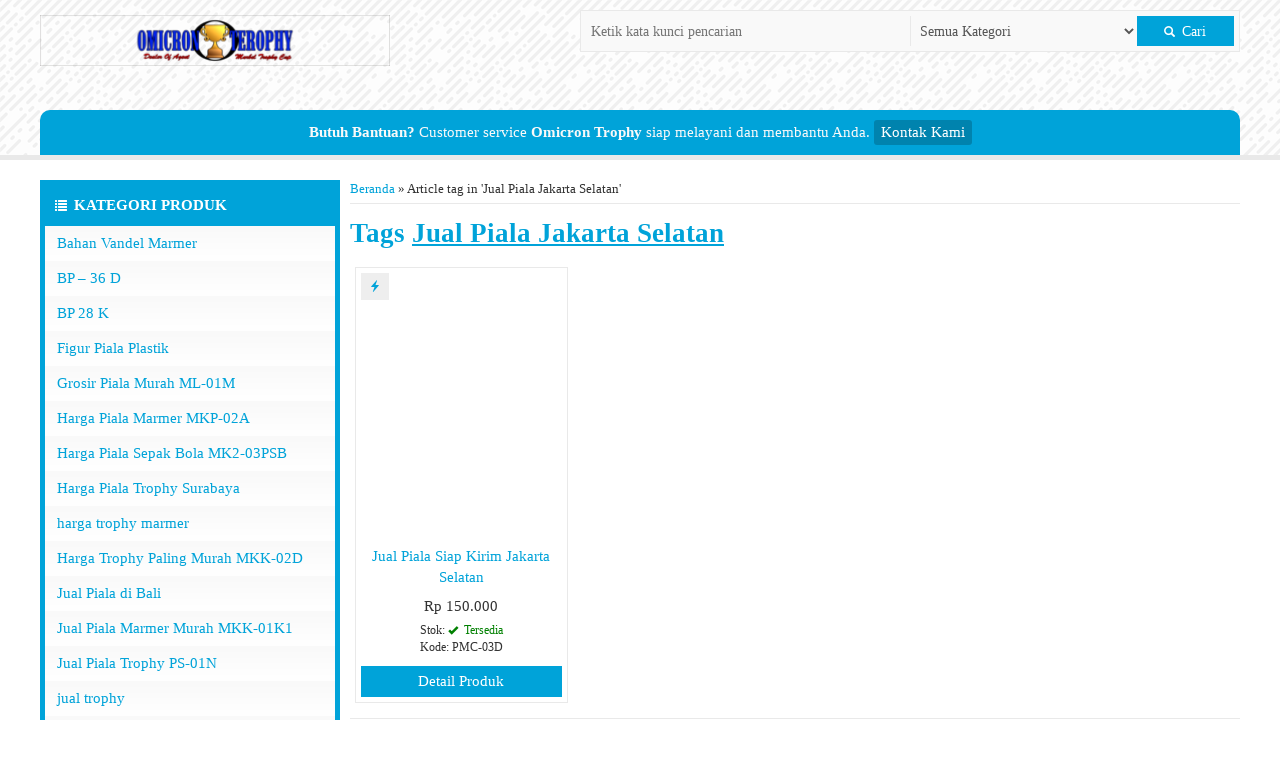

--- FILE ---
content_type: text/html; charset=UTF-8
request_url: https://omicrontrophy.com/tag/jual-piala-jakarta-selatan/
body_size: 11548
content:
<!-- Archive - Oketheme.com -->
<!doctype html>
<html lang="en">
<head>
	<meta charset="UTF-8">
	<title>Jual Piala Jakarta Selatan Archives - Omicron Trophy</title>
	<script data-cfasync="false" id="ao_optimized_gfonts_config">WebFontConfig={google:{families:["Quicksand:300,400,500,600,700"] },classes:false, events:false, timeout:1500};</script><link href="//www.google-analytics.com" rel="dns-prefetch">
	<style>
#wpadminbar #wp-admin-bar-wccp_free_top_button .ab-icon:before {
	content: "\f160";
	color: #02CA02;
	top: 3px;
}
#wpadminbar #wp-admin-bar-wccp_free_top_button .ab-icon {
	transform: rotate(45deg);
}
</style>
<meta name='robots' content='index, follow, max-image-preview:large, max-snippet:-1, max-video-preview:-1' />
	<style>img:is([sizes="auto" i], [sizes^="auto," i]) { contain-intrinsic-size: 3000px 1500px }</style>
	
	<!-- This site is optimized with the Yoast SEO plugin v22.3 - https://yoast.com/wordpress/plugins/seo/ -->
	<link rel="canonical" href="https://omicrontrophy.com/tag/jual-piala-jakarta-selatan/" />
	<meta property="og:locale" content="id_ID" />
	<meta property="og:type" content="article" />
	<meta property="og:title" content="Jual Piala Jakarta Selatan Archives - Omicron Trophy" />
	<meta property="og:url" content="https://omicrontrophy.com/tag/jual-piala-jakarta-selatan/" />
	<meta property="og:site_name" content="Omicron Trophy" />
	<meta name="twitter:card" content="summary_large_image" />
	<script type="application/ld+json" class="yoast-schema-graph">{"@context":"https://schema.org","@graph":[{"@type":"CollectionPage","@id":"https://omicrontrophy.com/tag/jual-piala-jakarta-selatan/","url":"https://omicrontrophy.com/tag/jual-piala-jakarta-selatan/","name":"Jual Piala Jakarta Selatan Archives - Omicron Trophy","isPartOf":{"@id":"https://omicrontrophy.com/#website"},"primaryImageOfPage":{"@id":"https://omicrontrophy.com/tag/jual-piala-jakarta-selatan/#primaryimage"},"image":{"@id":"https://omicrontrophy.com/tag/jual-piala-jakarta-selatan/#primaryimage"},"thumbnailUrl":"https://omicrontrophy.com/wp-content/uploads/2015/08/Agen-Jual-Piala-Trophy-Marmer-Murah-piala3.jpg","breadcrumb":{"@id":"https://omicrontrophy.com/tag/jual-piala-jakarta-selatan/#breadcrumb"},"inLanguage":"id"},{"@type":"ImageObject","inLanguage":"id","@id":"https://omicrontrophy.com/tag/jual-piala-jakarta-selatan/#primaryimage","url":"https://omicrontrophy.com/wp-content/uploads/2015/08/Agen-Jual-Piala-Trophy-Marmer-Murah-piala3.jpg","contentUrl":"https://omicrontrophy.com/wp-content/uploads/2015/08/Agen-Jual-Piala-Trophy-Marmer-Murah-piala3.jpg","width":1166,"height":1555,"caption":"Jual Piala Jakarta Selatan"},{"@type":"BreadcrumbList","@id":"https://omicrontrophy.com/tag/jual-piala-jakarta-selatan/#breadcrumb","itemListElement":[{"@type":"ListItem","position":1,"name":"Home","item":"https://omicrontrophy.com/"},{"@type":"ListItem","position":2,"name":"Jual Piala Jakarta Selatan"}]},{"@type":"WebSite","@id":"https://omicrontrophy.com/#website","url":"https://omicrontrophy.com/","name":"Omicron Trophy","description":"Agen Jual Piala Trophy Marmer Murah","potentialAction":[{"@type":"SearchAction","target":{"@type":"EntryPoint","urlTemplate":"https://omicrontrophy.com/?s={search_term_string}"},"query-input":"required name=search_term_string"}],"inLanguage":"id"}]}</script>
	<!-- / Yoast SEO plugin. -->


<link rel='dns-prefetch' href='//static.addtoany.com' />
<link href='https://fonts.gstatic.com' crossorigin='anonymous' rel='preconnect' />
<link href='https://ajax.googleapis.com' rel='preconnect' />
<link href='https://fonts.googleapis.com' rel='preconnect' />
<link rel="alternate" type="application/rss+xml" title="Omicron Trophy &raquo; Jual Piala Jakarta Selatan Umpan Tag" href="https://omicrontrophy.com/tag/jual-piala-jakarta-selatan/feed/" />
<style id='classic-theme-styles-inline-css' type='text/css'>
/*! This file is auto-generated */
.wp-block-button__link{color:#fff;background-color:#32373c;border-radius:9999px;box-shadow:none;text-decoration:none;padding:calc(.667em + 2px) calc(1.333em + 2px);font-size:1.125em}.wp-block-file__button{background:#32373c;color:#fff;text-decoration:none}
</style>
<link rel='stylesheet' id='toc-screen-css' href='https://omicrontrophy.com/wp-content/plugins/table-of-contents-plus/screen.min.css' media='all' />
<link rel='stylesheet' id='mixcss-css' href='https://omicrontrophy.com/wp-content/themes/okestore-2.0p72/libs/mix.css' media='screen' />
<link rel='stylesheet' id='oketheme-css' href='https://omicrontrophy.com/wp-content/themes/okestore-2.0p72/style.css' media='all' />
<link rel='stylesheet' id='addtoany-css' media='all' data-type="css" href-src="https://omicrontrophy.com/wp-content/plugins/add-to-any/addtoany.min.css" />

<style id='rocket-lazyload-inline-css' type='text/css'>
.rll-youtube-player{position:relative;padding-bottom:56.23%;height:0;overflow:hidden;max-width:100%;}.rll-youtube-player iframe{position:absolute;top:0;left:0;width:100%;height:100%;z-index:100;background:0 0}.rll-youtube-player img{bottom:0;display:block;left:0;margin:auto;max-width:100%;width:100%;position:absolute;right:0;top:0;border:none;height:auto;cursor:pointer;-webkit-transition:.4s all;-moz-transition:.4s all;transition:.4s all}.rll-youtube-player img:hover{-webkit-filter:brightness(75%)}.rll-youtube-player .play{height:72px;width:72px;left:50%;top:50%;margin-left:-36px;margin-top:-36px;position:absolute;background:url(https://omicrontrophy.com/wp-content/plugins/rocket-lazy-load/assets/img/youtube.png) no-repeat;cursor:pointer}
</style>




<link rel="https://api.w.org/" href="https://omicrontrophy.com/wp-json/" /><link rel="alternate" title="JSON" type="application/json" href="https://omicrontrophy.com/wp-json/wp/v2/tags/103" /><link rel="EditURI" type="application/rsd+xml" title="RSD" href="https://omicrontrophy.com/xmlrpc.php?rsd" />
<meta name="generator" content="WordPress 6.8.3" />


<style>
.unselectable
{
-moz-user-select:none;
-webkit-user-select:none;
cursor: default;
}
html
{
-webkit-touch-callout: none;
-webkit-user-select: none;
-khtml-user-select: none;
-moz-user-select: none;
-ms-user-select: none;
user-select: none;
-webkit-tap-highlight-color: rgba(0,0,0,0);
}
</style>

<meta name="generator" content="Elementor 3.17.3; features: e_dom_optimization, e_optimized_assets_loading, e_optimized_css_loading, additional_custom_breakpoints; settings: css_print_method-external, google_font-enabled, font_display-auto">
		<style type="text/css" id="wp-custom-css">
			.naviku {

    display: none;
}		</style>
		<style type="text/css" title="dynamic-css" class="options-output">#headerwrap{background-color:#FFF;background-image:url('https://omicrontrophy.com/wp-content/uploads/2023/01/bg_pattern-min.png');}body{font-family:Quicksand;color:#333;font-size:15px;}</style><noscript><style id="rocket-lazyload-nojs-css">.rll-youtube-player, [data-lazy-src]{display:none !important;}</style></noscript>	<!-- FAVICON -->
			<link href="https://omicrontrophy.com/wp-content/uploads/2022/06/Logo-Omicron-Trophy.png" rel="icon" />
		
	<!-- RESPONSIVE -->
			<link rel="stylesheet"  href="https://omicrontrophy.com/wp-content/themes/okestore-2.0p72/responsive.css" media="all" />
		<meta name="viewport" content="width=device-width, user-scalable=no" />
		
	<!-- OPEN GRAPH -->
		
	<style type="text/css">
		
				
					@media screen and (max-width:860px) {
				#naviwrap {
					margin-top:50px;
				}
			}
							
		a, h1, h2, h3, h4, .headtitle, .whyicon, nav.vertical a
		{color: #00A3D9;}
		.button-primary, .form-submit input, button, #naviwrap, .naviku li li a, #kontakticker, .pagination a:hover, .pagination > .current, .pcs, .sidecat h4, nav.vertical li:hover > a, .topfooter, #footerback, #sideup, .happy
		{background: #00A3D9;}
		.topfooter {background-image: url(https://omicrontrophy.com/wp-content/themes/okestore-2.0p72/images/garis.png);}
		.pagination a:hover, .pagination > .current, .sidecart, .sidecat, .jumdiv
		{border-color: #00A3D9;}
		
		.button-primary:hover, .form-submit input:hover, button:hover, .naviku a:hover, .sidecat h4:hover 
		{background: #FF8000;}
		a:hover {color: #FF8000;}
		
		                    .Putih {background:#FFFFFF;}
.Merah {background:#FF0000;}
.Biru {background:#0066FF;}
.Hijau {background:#009933;}
.Kuning {background:#FFFF00;}
.Orange {background:#FF6600;}
.Hitam {background:#000000;}
.Silver {background:#E6E6E6;}
.Biru-Muda {background:#00CCFF;}
.Ungu {background:#9933FF;}
.Pink {background:#FF3399;}
.Coklat {background:#8A2E00;}
						
						
/* Diatas merupakan format custom warna versi lama (sebelum versi 2.0),
jangan dihapus bagi Anda yang sebelumnya memiliki
banyak postingan produk yang pilihan warnanya menggunakan
cara lama/versi lama. Cara terbaru menambahkan warna
berada pada tab Custom Warna (untuk versi 2.0 keatas).*/

img{
    object-fit: contain;
    }                		
	</style>
	
	<!-- HEADER CODE -->
		
	<!-- G WEBMASTER -->
    
	<!-- G TAGS -->
    
	<!-- FB PIXEL -->
    
    
    
<script data-cfasync="false" id="ao_optimized_gfonts_webfontloader" data-type="lazy" data-src="[data-uri]"></script></head>
<body data-rsssl=1>

<div id="wrapperwide">	
	
	<!-- Menu Navigasi -->
	<div id="naviwrap">
		<div class="topmenu">
			<div class="toggleMenu"><i class="glyphicon glyphicon-th-large"></i> MENU NAVIGASI</div>
			<div style="clear: both"></div>
			<div class="menu-menu-utama-container"><ul id="menu-menu-utama" class="naviku"><li id="menu-item-4472" class="menu-item menu-item-type-custom menu-item-object-custom menu-item-home menu-item-4472"><a href="https://omicrontrophy.com/">Beranda</a></li>
<li id="menu-item-4817" class="menu-item menu-item-type-custom menu-item-object-custom menu-item-4817"><a href="#">TEST NAVBAR</a></li>
<li id="menu-item-4564" class="menu-item menu-item-type-custom menu-item-object-custom menu-item-has-children menu-item-4564"><a href="#">Informasi</a>
<ul class="sub-menu">
	<li id="menu-item-4476" class="menu-item menu-item-type-post_type menu-item-object-page menu-item-4476"><a href="https://omicrontrophy.com/tentang-kami-omicron-trophy-agen-jual-piala-trophy-marmer-murah/">Tentang Kami</a></li>
	<li id="menu-item-4473" class="menu-item menu-item-type-post_type menu-item-object-page menu-item-4473"><a href="https://omicrontrophy.com/cara-pemesanan/">Cara Pemesanan</a></li>
	<li id="menu-item-4474" class="menu-item menu-item-type-post_type menu-item-object-page menu-item-4474"><a href="https://omicrontrophy.com/galeri-piala-trophy-marmer-murah/">Gallery Produk</a></li>
</ul>
</li>
<li id="menu-item-4565" class="menu-item menu-item-type-custom menu-item-object-custom menu-item-has-children menu-item-4565"><a href="#">Produk 1</a>
<ul class="sub-menu">
	<li id="menu-item-4566" class="menu-item menu-item-type-taxonomy menu-item-object-category menu-item-4566"><a href="https://omicrontrophy.com/category/bahan-vandel-marmer/">Bahan Vandel Marmer</a></li>
	<li id="menu-item-4567" class="menu-item menu-item-type-taxonomy menu-item-object-category menu-item-4567"><a href="https://omicrontrophy.com/category/blog/">Blog</a></li>
	<li id="menu-item-4568" class="menu-item menu-item-type-taxonomy menu-item-object-category menu-item-4568"><a href="https://omicrontrophy.com/category/bp-36-d/">BP &#8211; 36 D</a></li>
	<li id="menu-item-4569" class="menu-item menu-item-type-taxonomy menu-item-object-category menu-item-4569"><a href="https://omicrontrophy.com/category/bp-28-k/">BP 28 K</a></li>
	<li id="menu-item-4570" class="menu-item menu-item-type-taxonomy menu-item-object-category menu-item-4570"><a href="https://omicrontrophy.com/category/figur-piala-plastik/">Figur Piala Plastik</a></li>
	<li id="menu-item-4571" class="menu-item menu-item-type-taxonomy menu-item-object-category menu-item-4571"><a href="https://omicrontrophy.com/category/grosir-piala-murah-ml-01m/">Grosir Piala Murah ML-01M</a></li>
	<li id="menu-item-4572" class="menu-item menu-item-type-taxonomy menu-item-object-category menu-item-4572"><a href="https://omicrontrophy.com/category/harga-piala-marmer-mkp-02a/">Harga Piala Marmer MKP-02A</a></li>
	<li id="menu-item-4573" class="menu-item menu-item-type-taxonomy menu-item-object-category menu-item-4573"><a href="https://omicrontrophy.com/category/harga-piala-sepak-bola-mk2-03psb/">Harga Piala Sepak Bola MK2-03PSB</a></li>
	<li id="menu-item-4574" class="menu-item menu-item-type-taxonomy menu-item-object-category menu-item-4574"><a href="https://omicrontrophy.com/category/harga-piala-trophy-surabaya/">Harga Piala Trophy Surabaya</a></li>
	<li id="menu-item-4575" class="menu-item menu-item-type-taxonomy menu-item-object-category menu-item-4575"><a href="https://omicrontrophy.com/category/harga-trophy-marmer/">harga trophy marmer</a></li>
</ul>
</li>
<li id="menu-item-4576" class="menu-item menu-item-type-custom menu-item-object-custom menu-item-has-children menu-item-4576"><a href="#">Produk 2</a>
<ul class="sub-menu">
	<li id="menu-item-4577" class="menu-item menu-item-type-taxonomy menu-item-object-category menu-item-4577"><a href="https://omicrontrophy.com/category/harga-trophy-paling-murah-mkk-02d/">Harga Trophy Paling Murah MKK-02D</a></li>
	<li id="menu-item-4578" class="menu-item menu-item-type-taxonomy menu-item-object-category menu-item-4578"><a href="https://omicrontrophy.com/category/jual-piala-di-bali/">Jual Piala di Bali</a></li>
	<li id="menu-item-4579" class="menu-item menu-item-type-taxonomy menu-item-object-category menu-item-4579"><a href="https://omicrontrophy.com/category/jual-piala-marmer-murah-mkk-01k1/">Jual Piala Marmer Murah MKK-01K1</a></li>
	<li id="menu-item-4580" class="menu-item menu-item-type-taxonomy menu-item-object-category menu-item-4580"><a href="https://omicrontrophy.com/category/jual-piala-trophy-ps-01n/">Jual Piala Trophy PS-01N</a></li>
	<li id="menu-item-4581" class="menu-item menu-item-type-taxonomy menu-item-object-category menu-item-4581"><a href="https://omicrontrophy.com/category/jual-trophy/">jual trophy</a></li>
	<li id="menu-item-4582" class="menu-item menu-item-type-taxonomy menu-item-object-category menu-item-4582"><a href="https://omicrontrophy.com/category/jual-trophy-malang/">Jual Trophy Malang</a></li>
	<li id="menu-item-4583" class="menu-item menu-item-type-taxonomy menu-item-object-category menu-item-4583"><a href="https://omicrontrophy.com/category/jual-trophy-marmer/">Jual Trophy Marmer</a></li>
	<li id="menu-item-4584" class="menu-item menu-item-type-taxonomy menu-item-object-category menu-item-4584"><a href="https://omicrontrophy.com/category/jual-trophy-marmer-mps-01f/">Jual Trophy Marmer MPS-01F</a></li>
	<li id="menu-item-4585" class="menu-item menu-item-type-taxonomy menu-item-object-category menu-item-4585"><a href="https://omicrontrophy.com/category/pabrik-piala-marmer/">Pabrik Piala Marmer</a></li>
	<li id="menu-item-4586" class="menu-item menu-item-type-taxonomy menu-item-object-category menu-item-4586"><a href="https://omicrontrophy.com/category/pabrik-piala-murah-ml-02s/">Pabrik Piala Murah ML-02S</a></li>
</ul>
</li>
<li id="menu-item-4592" class="menu-item menu-item-type-custom menu-item-object-custom menu-item-has-children menu-item-4592"><a href="#">Produk 3</a>
<ul class="sub-menu">
	<li id="menu-item-4587" class="menu-item menu-item-type-taxonomy menu-item-object-category menu-item-4587"><a href="https://omicrontrophy.com/category/paket-bahan-plakat-vandel-marmer/">Paket Bahan Plakat Vandel Marmer</a></li>
	<li id="menu-item-4588" class="menu-item menu-item-type-taxonomy menu-item-object-category menu-item-4588"><a href="https://omicrontrophy.com/category/piala-dan-trophy-base-marmer/">Piala dan Trophy Base Marmer</a></li>
	<li id="menu-item-4589" class="menu-item menu-item-type-taxonomy menu-item-object-category menu-item-4589"><a href="https://omicrontrophy.com/category/piala-dan-trophy-base-plastik/">Piala dan Trophy Base Plastik</a></li>
	<li id="menu-item-4590" class="menu-item menu-item-type-taxonomy menu-item-object-category menu-item-4590"><a href="https://omicrontrophy.com/category/piala-dan-trophy-kaki-dua/">Piala dan Trophy Kaki Dua</a></li>
	<li id="menu-item-4591" class="menu-item menu-item-type-taxonomy menu-item-object-category menu-item-4591"><a href="https://omicrontrophy.com/category/piala-dan-trophy-kaki-satu/">Piala dan Trophy Kaki Satu</a></li>
	<li id="menu-item-4593" class="menu-item menu-item-type-taxonomy menu-item-object-category menu-item-has-children menu-item-4593"><a href="https://omicrontrophy.com/category/piala-kaki-1/">Piala Kaki 1</a>
	<ul class="sub-menu">
		<li id="menu-item-4594" class="menu-item menu-item-type-taxonomy menu-item-object-category menu-item-4594"><a href="https://omicrontrophy.com/category/piala-kaki-1/piala-kristal-piala-kaki-1/">Piala Kristal</a></li>
		<li id="menu-item-4595" class="menu-item menu-item-type-taxonomy menu-item-object-category menu-item-4595"><a href="https://omicrontrophy.com/category/piala-kaki-1/piala-plastik/">Piala Plastik</a></li>
	</ul>
</li>
	<li id="menu-item-4596" class="menu-item menu-item-type-taxonomy menu-item-object-category menu-item-has-children menu-item-4596"><a href="https://omicrontrophy.com/category/piala-kaki-2/">Piala Kaki 2</a>
	<ul class="sub-menu">
		<li id="menu-item-4597" class="menu-item menu-item-type-taxonomy menu-item-object-category menu-item-4597"><a href="https://omicrontrophy.com/category/piala-kaki-2/piala-kaki-2-kristal/">Piala Kaki 2 Kristal</a></li>
		<li id="menu-item-4598" class="menu-item menu-item-type-taxonomy menu-item-object-category menu-item-4598"><a href="https://omicrontrophy.com/category/piala-kaki-2/piala-kaki-2-marmer/">Piala Kaki 2 Marmer</a></li>
		<li id="menu-item-4599" class="menu-item menu-item-type-taxonomy menu-item-object-category menu-item-4599"><a href="https://omicrontrophy.com/category/piala-kaki-2/piala-kaki-2-plastik/">Piala Kaki 2 Plastik</a></li>
	</ul>
</li>
	<li id="menu-item-4600" class="menu-item menu-item-type-taxonomy menu-item-object-category menu-item-4600"><a href="https://omicrontrophy.com/category/piala-kaki-2-base-plastik/">Piala Kaki 2 Base Plastik</a></li>
	<li id="menu-item-4601" class="menu-item menu-item-type-taxonomy menu-item-object-category menu-item-4601"><a href="https://omicrontrophy.com/category/piala-kaki-4/">Piala Kaki 4</a></li>
</ul>
</li>
<li id="menu-item-4605" class="menu-item menu-item-type-custom menu-item-object-custom menu-item-has-children menu-item-4605"><a href="#">Produk  4</a>
<ul class="sub-menu">
	<li id="menu-item-4606" class="menu-item menu-item-type-taxonomy menu-item-object-category menu-item-has-children menu-item-4606"><a href="https://omicrontrophy.com/category/piala-kaki-8/">Piala Kaki 8</a>
	<ul class="sub-menu">
		<li id="menu-item-4607" class="menu-item menu-item-type-taxonomy menu-item-object-category menu-item-4607"><a href="https://omicrontrophy.com/category/piala-kaki-8/piala-kaki-8-marmer/">Piala Kaki 8 Marmer</a></li>
	</ul>
</li>
	<li id="menu-item-4608" class="menu-item menu-item-type-taxonomy menu-item-object-category menu-item-4608"><a href="https://omicrontrophy.com/category/piala-kristal/">Piala Kristal</a></li>
	<li id="menu-item-4609" class="menu-item menu-item-type-taxonomy menu-item-object-category menu-item-4609"><a href="https://omicrontrophy.com/category/piala-marmer/">Piala Marmer</a></li>
	<li id="menu-item-4610" class="menu-item menu-item-type-taxonomy menu-item-object-category menu-item-4610"><a href="https://omicrontrophy.com/category/piala-marmer-kaki-1/">PIALA MARMER KAKI 1</a></li>
	<li id="menu-item-4611" class="menu-item menu-item-type-taxonomy menu-item-object-category menu-item-4611"><a href="https://omicrontrophy.com/category/piala-marmer-kaki-2/">PIALA MARMER KAKI 2</a></li>
	<li id="menu-item-4612" class="menu-item menu-item-type-taxonomy menu-item-object-category menu-item-4612"><a href="https://omicrontrophy.com/category/piala-marmer-kaki-2-mk2-01a/">Piala Marmer Kaki 2 MK2-01A</a></li>
	<li id="menu-item-4613" class="menu-item menu-item-type-taxonomy menu-item-object-category menu-item-4613"><a href="https://omicrontrophy.com/category/piala-marmer-mk-01be/">Piala Marmer MK &#8211; 01BE</a></li>
	<li id="menu-item-4614" class="menu-item menu-item-type-taxonomy menu-item-object-category menu-item-4614"><a href="https://omicrontrophy.com/category/piala-marmer-mk-01k/">Piala Marmer MK-01K</a></li>
	<li id="menu-item-4615" class="menu-item menu-item-type-taxonomy menu-item-object-category menu-item-4615"><a href="https://omicrontrophy.com/category/piala-marmer-murah-mk2-01pc/">Piala Marmer Murah MK2-01PC</a></li>
	<li id="menu-item-4616" class="menu-item menu-item-type-taxonomy menu-item-object-category menu-item-4616"><a href="https://omicrontrophy.com/category/piala-marmer-surabaya-mk2-02pm/">Piala Marmer Surabaya MK2-02PM</a></li>
</ul>
</li>
<li id="menu-item-4617" class="menu-item menu-item-type-custom menu-item-object-custom menu-item-has-children menu-item-4617"><a href="#">Produk 5</a>
<ul class="sub-menu">
	<li id="menu-item-4618" class="menu-item menu-item-type-taxonomy menu-item-object-category menu-item-4618"><a href="https://omicrontrophy.com/category/piala-marmer-tulungagung-k1-kpg/">Piala Marmer Tulungagung K1-KPG</a></li>
	<li id="menu-item-4619" class="menu-item menu-item-type-taxonomy menu-item-object-category menu-item-4619"><a href="https://omicrontrophy.com/category/piala-marmer-tulungagung-mkp-03b/">Piala Marmer Tulungagung MKP-03B</a></li>
	<li id="menu-item-4620" class="menu-item menu-item-type-taxonomy menu-item-object-category menu-item-4620"><a href="https://omicrontrophy.com/category/piala-murah-fd-07-be/">Piala Murah FD &#8211; 07 BE</a></li>
	<li id="menu-item-4621" class="menu-item menu-item-type-taxonomy menu-item-object-category menu-item-4621"><a href="https://omicrontrophy.com/category/piala-plastik-murah-ps-01d/">Piala Plastik Murah PS-01D</a></li>
	<li id="menu-item-4622" class="menu-item menu-item-type-taxonomy menu-item-object-category menu-item-4622"><a href="https://omicrontrophy.com/category/piala-plastik-pp-01kb/">Piala Plastik PP-01KB</a></li>
	<li id="menu-item-4623" class="menu-item menu-item-type-taxonomy menu-item-object-category menu-item-4623"><a href="https://omicrontrophy.com/category/piala-plastik-pp-01tl/">Piala Plastik PP-01TL</a></li>
	<li id="menu-item-4624" class="menu-item menu-item-type-taxonomy menu-item-object-category menu-item-4624"><a href="https://omicrontrophy.com/category/piala-trophy-murah/">Piala Trophy Murah</a></li>
	<li id="menu-item-4625" class="menu-item menu-item-type-taxonomy menu-item-object-category menu-item-4625"><a href="https://omicrontrophy.com/category/piala-wisuda/">Piala Wisuda</a></li>
	<li id="menu-item-4626" class="menu-item menu-item-type-taxonomy menu-item-object-category menu-item-4626"><a href="https://omicrontrophy.com/category/piala-wisuda-c/">Piala Wisuda C</a></li>
	<li id="menu-item-4627" class="menu-item menu-item-type-taxonomy menu-item-object-category menu-item-4627"><a href="https://omicrontrophy.com/category/piala-wisuda-s-piala-wisuda/">Piala Wisuda S</a></li>
</ul>
</li>
<li id="menu-item-4633" class="menu-item menu-item-type-custom menu-item-object-custom menu-item-has-children menu-item-4633"><a href="#">Produk 6</a>
<ul class="sub-menu">
	<li id="menu-item-4628" class="menu-item menu-item-type-taxonomy menu-item-object-category menu-item-4628"><a href="https://omicrontrophy.com/category/plakat-vandel-marmer/">Plakat Vandel Marmer</a></li>
	<li id="menu-item-4629" class="menu-item menu-item-type-taxonomy menu-item-object-category menu-item-4629"><a href="https://omicrontrophy.com/category/jual-spare-part-trophy-plastik/">SPARE PART TROPHY PLASTIK</a></li>
	<li id="menu-item-4630" class="menu-item menu-item-type-taxonomy menu-item-object-category menu-item-has-children menu-item-4630"><a href="https://omicrontrophy.com/category/sparepart-piala/">Sparepart Piala</a>
	<ul class="sub-menu">
		<li id="menu-item-4631" class="menu-item menu-item-type-taxonomy menu-item-object-category menu-item-4631"><a href="https://omicrontrophy.com/category/sparepart-piala/sparepart-figure/">Sparepart Figure</a></li>
	</ul>
</li>
	<li id="menu-item-4632" class="menu-item menu-item-type-taxonomy menu-item-object-category menu-item-4632"><a href="https://omicrontrophy.com/category/sparepart-piala-figur/">Sparepart Piala Figur</a></li>
	<li id="menu-item-4634" class="menu-item menu-item-type-taxonomy menu-item-object-category menu-item-has-children menu-item-4634"><a href="https://omicrontrophy.com/category/sparepart-piala-trophy/">Sparepart Piala Trophy</a>
	<ul class="sub-menu">
		<li id="menu-item-4635" class="menu-item menu-item-type-taxonomy menu-item-object-category menu-item-4635"><a href="https://omicrontrophy.com/category/sparepart-piala-trophy/sparepart-piala-base-tatakan/">Sparepart Piala Base / Tatakan</a></li>
		<li id="menu-item-4636" class="menu-item menu-item-type-taxonomy menu-item-object-category menu-item-4636"><a href="https://omicrontrophy.com/category/sparepart-piala-trophy/sparepart-piala-figure/">Sparepart Piala Figure</a></li>
		<li id="menu-item-4637" class="menu-item menu-item-type-taxonomy menu-item-object-category menu-item-4637"><a href="https://omicrontrophy.com/category/sparepart-piala-trophy/sparepart-piala-gagang-tengahan/">Sparepart Piala Gagang / Tengahan</a></li>
		<li id="menu-item-4638" class="menu-item menu-item-type-taxonomy menu-item-object-category menu-item-4638"><a href="https://omicrontrophy.com/category/sparepart-piala-trophy/sparepart-piala-plastik/">Sparepart Piala Plastik</a></li>
	</ul>
</li>
	<li id="menu-item-4646" class="menu-item menu-item-type-taxonomy menu-item-object-category menu-item-4646"><a href="https://omicrontrophy.com/category/toko-piala-di-kediri/">Toko Piala di Kediri</a></li>
	<li id="menu-item-4651" class="menu-item menu-item-type-taxonomy menu-item-object-category menu-item-4651"><a href="https://omicrontrophy.com/category/harga-trophy-dan-piala-seetingan-perset/">TOPHY DAN PIALA SET</a></li>
	<li id="menu-item-4652" class="menu-item menu-item-type-taxonomy menu-item-object-category menu-item-4652"><a href="https://omicrontrophy.com/category/trophy-lomba-burung-p-02t/">Trophy Lomba Burung P-02T</a></li>
	<li id="menu-item-4653" class="menu-item menu-item-type-taxonomy menu-item-object-category menu-item-4653"><a href="https://omicrontrophy.com/category/trophy-marmer/">Trophy Marmer</a></li>
	<li id="menu-item-4654" class="menu-item menu-item-type-taxonomy menu-item-object-category menu-item-4654"><a href="https://omicrontrophy.com/category/trophy-marmer-mk-01bs/">Trophy Marmer MK-01BS</a></li>
</ul>
</li>
<li id="menu-item-4656" class="menu-item menu-item-type-custom menu-item-object-custom menu-item-has-children menu-item-4656"><a href="#">Produk 7</a>
<ul class="sub-menu">
	<li id="menu-item-4657" class="menu-item menu-item-type-taxonomy menu-item-object-category menu-item-4657"><a href="https://omicrontrophy.com/category/trophy-marmer-mk-01d/">Trophy Marmer MK-01D</a></li>
	<li id="menu-item-4658" class="menu-item menu-item-type-taxonomy menu-item-object-category menu-item-4658"><a href="https://omicrontrophy.com/category/trophy-marmer-mkm-03tk/">Trophy Marmer MKM-03TK</a></li>
	<li id="menu-item-4659" class="menu-item menu-item-type-taxonomy menu-item-object-category menu-item-4659"><a href="https://omicrontrophy.com/category/trophy-marmer-mkp-01bs/">Trophy Marmer MKP-01BS</a></li>
	<li id="menu-item-4660" class="menu-item menu-item-type-taxonomy menu-item-object-category menu-item-4660"><a href="https://omicrontrophy.com/category/trophy-marmer-mm-01tk/">Trophy Marmer MM-01TK</a></li>
	<li id="menu-item-4661" class="menu-item menu-item-type-taxonomy menu-item-object-category menu-item-4661"><a href="https://omicrontrophy.com/category/trophy-marmer-mtm-02tk/">Trophy marmer MTM-02TK</a></li>
	<li id="menu-item-4662" class="menu-item menu-item-type-taxonomy menu-item-object-category menu-item-4662"><a href="https://omicrontrophy.com/category/trophy-plastik-murah-p-01g/">Trophy Plastik Murah P-01G</a></li>
	<li id="menu-item-4663" class="menu-item menu-item-type-taxonomy menu-item-object-category menu-item-4663"><a href="https://omicrontrophy.com/category/trophy-plastik-p-03c/">Trophy Plastik P-03C</a></li>
	<li id="menu-item-4664" class="menu-item menu-item-type-taxonomy menu-item-object-category menu-item-4664"><a href="https://omicrontrophy.com/category/bahan-vandel-marmer/vandel-jadi/">Vandel Jadi</a></li>
</ul>
</li>
<li id="menu-item-4668" class="menu-item menu-item-type-post_type menu-item-object-page menu-item-4668"><a href="https://omicrontrophy.com/katalog-produk/">Katalog Produk</a></li>
<li id="menu-item-4667" class="menu-item menu-item-type-post_type menu-item-object-page menu-item-4667"><a href="https://omicrontrophy.com/daftar-isi/">Daftar Isi</a></li>
</ul></div>		</div>
	</div>
	
	<!-- Header -->
		<div id="headerwrap">
		<div id="header">
				<div class="headlogo">
									<a href="https://omicrontrophy.com"><img width="350" src="https://omicrontrophy.com/wp-content/uploads/2023/01/Logo-Omicron-Trophy-1.png"></a>
							</div>
			<div class="headsearch">
								<form class="info" style="overflow: hidden;padding:5px" method="get" action="https://omicrontrophy.com" role="search">
					<input type="search" name="s" placeholder="Ketik kata kunci pencarian">
					<select  name='cat' id='cat' class='select'>
	<option value='0' selected='selected'>Semua Kategori</option>
	<option class="level-0" value="345">Bahan Vandel Marmer</option>
	<option class="level-1" value="358">&nbsp;&nbsp;&nbsp;Vandel Jadi</option>
	<option class="level-0" value="1029">Blog</option>
	<option class="level-0" value="983">BP &#8211; 36 D</option>
	<option class="level-0" value="982">BP 28 K</option>
	<option class="level-0" value="627">Figur Piala Plastik</option>
	<option class="level-0" value="955">Grosir Piala Murah ML-01M</option>
	<option class="level-0" value="952">Harga Piala Marmer MKP-02A</option>
	<option class="level-0" value="946">Harga Piala Sepak Bola MK2-03PSB</option>
	<option class="level-0" value="1015">Harga Piala Trophy Surabaya</option>
	<option class="level-0" value="980">harga trophy marmer</option>
	<option class="level-0" value="958">Harga Trophy Paling Murah MKK-02D</option>
	<option class="level-0" value="1009">Jual Piala di Bali</option>
	<option class="level-0" value="956">Jual Piala Marmer Murah MKK-01K1</option>
	<option class="level-0" value="974">Jual Piala Trophy PS-01N</option>
	<option class="level-0" value="993">jual trophy</option>
	<option class="level-0" value="1008">Jual Trophy Malang</option>
	<option class="level-0" value="977">Jual Trophy Marmer</option>
	<option class="level-0" value="973">Jual Trophy Marmer MPS-01F</option>
	<option class="level-0" value="978">Pabrik Piala Marmer</option>
	<option class="level-0" value="954">Pabrik Piala Murah ML-02S</option>
	<option class="level-0" value="214">Paket Bahan Plakat Vandel Marmer</option>
	<option class="level-0" value="2">Piala dan Trophy Base Marmer</option>
	<option class="level-0" value="3">Piala dan Trophy Base Plastik</option>
	<option class="level-0" value="4">Piala dan Trophy Kaki Dua</option>
	<option class="level-0" value="5">Piala dan Trophy Kaki Satu</option>
	<option class="level-0" value="346">Piala Kaki 1</option>
	<option class="level-1" value="353">&nbsp;&nbsp;&nbsp;Piala Kristal</option>
	<option class="level-1" value="354">&nbsp;&nbsp;&nbsp;Piala Plastik</option>
	<option class="level-0" value="347">Piala Kaki 2</option>
	<option class="level-1" value="348">&nbsp;&nbsp;&nbsp;Piala Kaki 2 Kristal</option>
	<option class="level-1" value="349">&nbsp;&nbsp;&nbsp;Piala Kaki 2 Marmer</option>
	<option class="level-1" value="350">&nbsp;&nbsp;&nbsp;Piala Kaki 2 Plastik</option>
	<option class="level-0" value="1030">Piala Kaki 2 Base Plastik</option>
	<option class="level-0" value="45">Piala Kaki 4</option>
	<option class="level-0" value="46">Piala Kaki 8</option>
	<option class="level-1" value="351">&nbsp;&nbsp;&nbsp;Piala Kaki 8 Marmer</option>
	<option class="level-0" value="352">Piala Kristal</option>
	<option class="level-0" value="62">Piala Marmer</option>
	<option class="level-0" value="611">PIALA MARMER KAKI 1</option>
	<option class="level-0" value="942">PIALA MARMER KAKI 2</option>
	<option class="level-0" value="936">Piala Marmer Kaki 2 MK2-01A</option>
	<option class="level-0" value="938">Piala Marmer MK &#8211; 01BE</option>
	<option class="level-0" value="613">Piala Marmer MK-01K</option>
	<option class="level-0" value="943">Piala Marmer Murah MK2-01PC</option>
	<option class="level-0" value="945">Piala Marmer Surabaya MK2-02PM</option>
	<option class="level-0" value="1007">Piala Marmer Tulungagung K1-KPG</option>
	<option class="level-0" value="950">Piala Marmer Tulungagung MKP-03B</option>
	<option class="level-0" value="981">Piala Murah FD &#8211; 07 BE</option>
	<option class="level-0" value="949">Piala Plastik Murah PS-01D</option>
	<option class="level-0" value="940">Piala Plastik PP-01KB</option>
	<option class="level-0" value="939">Piala Plastik PP-01TL</option>
	<option class="level-0" value="1013">Piala Trophy Murah</option>
	<option class="level-0" value="355">Piala Wisuda</option>
	<option class="level-0" value="968">Piala Wisuda C</option>
	<option class="level-0" value="964">Piala Wisuda S</option>
	<option class="level-0" value="204">Plakat Vandel Marmer</option>
	<option class="level-0" value="1051">Prasasti</option>
	<option class="level-0" value="1045">Prasasti Granit</option>
	<option class="level-0" value="1046">Produk Prasasti</option>
	<option class="level-0" value="1044">Produk Prasasti Marmer</option>
	<option class="level-0" value="744">SPARE PART TROPHY PLASTIK</option>
	<option class="level-0" value="356">Sparepart Piala</option>
	<option class="level-1" value="359">&nbsp;&nbsp;&nbsp;Sparepart Figure</option>
	<option class="level-0" value="630">Sparepart Piala Figur</option>
	<option class="level-0" value="33">Sparepart Piala Trophy</option>
	<option class="level-1" value="7">&nbsp;&nbsp;&nbsp;Sparepart Piala Base / Tatakan</option>
	<option class="level-1" value="8">&nbsp;&nbsp;&nbsp;Sparepart Piala Figure</option>
	<option class="level-1" value="9">&nbsp;&nbsp;&nbsp;Sparepart Piala Gagang / Tengahan</option>
	<option class="level-1" value="167">&nbsp;&nbsp;&nbsp;Sparepart Piala Plastik</option>
	<option class="level-0" value="1020">Toko Piala di Kediri</option>
	<option class="level-0" value="730">TOPHY DAN PIALA SET</option>
	<option class="level-0" value="1043">Trophy Kaki 4</option>
	<option class="level-0" value="971">Trophy Lomba Burung P-02T</option>
	<option class="level-0" value="357">Trophy Marmer</option>
	<option class="level-0" value="931">Trophy Marmer MK-01BS</option>
	<option class="level-0" value="614">Trophy Marmer MK-01D</option>
	<option class="level-0" value="932">Trophy Marmer MKM-03TK</option>
	<option class="level-0" value="953">Trophy Marmer MKP-01BS</option>
	<option class="level-0" value="935">Trophy Marmer MM-01TK</option>
	<option class="level-0" value="933">Trophy marmer MTM-02TK</option>
	<option class="level-0" value="959">Trophy Plastik Murah P-01G</option>
	<option class="level-0" value="960">Trophy Plastik P-03C</option>
	<option class="level-0" value="951">Uncategorized</option>
</select>
					<button type="submit" role="button"><i class="glyphicon glyphicon-search"></i> Cari</button>
				</form>
			</div>
		</div>
		
				
		<div id="kontakticker">
			<div class="topkontak">
				<b>Butuh Bantuan?</b> Customer service <b>Omicron Trophy</b> siap melayani dan membantu Anda. <button class="bukakontak">Kontak Kami</button>
			</div>
				<div class="kontakbar">
		<ul>
						<li>
				<a href="sms:085336007171?body=Halo%20Omicron Trophy!">
					<span class="glyphicon glyphicon-chevron-right"></span> SMS <u>085336007171</u>
				</a>
			</li>
						<li>
				<a href="tel:085885100071">
					<span class="glyphicon glyphicon-chevron-right"></span> TELP <u>085885100071</u>
				</a>
			</li>
						<li>
				<a href="https://api.whatsapp.com/send?phone=085885100071&text=Halo%20Omicron Trophy!" target="blank">
					<span class="glyphicon glyphicon-chevron-right"></span> WA <u>085885100071</u>
				</a>
			</li>
						<li>
				<a href="mailto:omicrontrophy@gmail.com">
				<span class="glyphicon glyphicon-chevron-right"></span> <u>omicrontrophy@gmail.com</u>
				</a>
			</li>
					</ul>
		<div style="clear: both"></div>
	</div>
					</div>		
	</div>
		
	<div id="wrappercontain"> <!-- Start Wrappercontain -->
	
				
		<div class="containwrap"> <!-- Start ContainWrap-->
		
								<div class="container">
				


<div class="crumbs"><a href="https://omicrontrophy.com">Beranda</a> &raquo; <span>Article tag in &#39;Jual Piala Jakarta Selatan&#39;</span></div><h1>
		Tags <u>Jual Piala Jakarta Selatan</u>
	</h1>
<div id="gridview">
		<!-- Loop - Oketheme.com -->
<div class="gridpad">
	<div class="grid">
		<div class="arealabel">
			<div></div>
					</div>
		<div class="prices">
			<div class="wrapthumb">
				<a href="https://omicrontrophy.com/jual-piala-jakarta-selatan/" title="Jual Piala Siap Kirim Jakarta Selatan">
					<noscript><img width="202" height="270" src="https://omicrontrophy.com/wp-content/uploads/2015/08/Agen-Jual-Piala-Trophy-Marmer-Murah-piala3.jpg" class="attachment-thumbx size-thumbx wp-post-image" alt="Jual Piala Jakarta Selatan" decoding="async" fetchpriority="high" srcset="https://omicrontrophy.com/wp-content/uploads/2015/08/Agen-Jual-Piala-Trophy-Marmer-Murah-piala3.jpg 1166w, https://omicrontrophy.com/wp-content/uploads/2015/08/Agen-Jual-Piala-Trophy-Marmer-Murah-piala3-225x300.jpg 225w, https://omicrontrophy.com/wp-content/uploads/2015/08/Agen-Jual-Piala-Trophy-Marmer-Murah-piala3-768x1024.jpg 768w" sizes="(max-width: 202px) 100vw, 202px" /></noscript><img width="202" height="270" src='data:image/svg+xml,%3Csvg%20xmlns=%22http://www.w3.org/2000/svg%22%20viewBox=%220%200%20202%20270%22%3E%3C/svg%3E' data-src="https://omicrontrophy.com/wp-content/uploads/2015/08/Agen-Jual-Piala-Trophy-Marmer-Murah-piala3.jpg" class="lazyload attachment-thumbx size-thumbx wp-post-image" alt="Jual Piala Jakarta Selatan" decoding="async" fetchpriority="high" data-srcset="https://omicrontrophy.com/wp-content/uploads/2015/08/Agen-Jual-Piala-Trophy-Marmer-Murah-piala3.jpg 1166w, https://omicrontrophy.com/wp-content/uploads/2015/08/Agen-Jual-Piala-Trophy-Marmer-Murah-piala3-225x300.jpg 225w, https://omicrontrophy.com/wp-content/uploads/2015/08/Agen-Jual-Piala-Trophy-Marmer-Murah-piala3-768x1024.jpg 768w" data-sizes="(max-width: 202px) 100vw, 202px" />				</a>
			</div>
				
				 
			<a href="#quickorder-1443" class="pop" title="Hubungi Kami : Jual Piala Siap Kirim Jakarta Selatan">
				<div class="quicklabel">
					<span class="glyphicon glyphicon-flash" style="margin:0;padding:0 3px"></span>
				</div>
			</a>
					<div style="clear: both"></div>
	
		<div id="quickorder-1443" class="quickpop">
			<div class="judul" style="margin-top:0;">
				<span class="glyphicon glyphicon-flash"></span> Jual Piala Siap Kirim Jakarta Selatan			</div>
			<p class="medium" style="text-align:right">*Pemesanan dapat langsung menghubungi kontak di bawah ini:</p>
			<div class="quickview">
				<noscript><img width="202" height="270" src="https://omicrontrophy.com/wp-content/uploads/2015/08/Agen-Jual-Piala-Trophy-Marmer-Murah-piala3.jpg" class="attachment-thumbx size-thumbx wp-post-image" alt="Jual Piala Jakarta Selatan" decoding="async" srcset="https://omicrontrophy.com/wp-content/uploads/2015/08/Agen-Jual-Piala-Trophy-Marmer-Murah-piala3.jpg 1166w, https://omicrontrophy.com/wp-content/uploads/2015/08/Agen-Jual-Piala-Trophy-Marmer-Murah-piala3-225x300.jpg 225w, https://omicrontrophy.com/wp-content/uploads/2015/08/Agen-Jual-Piala-Trophy-Marmer-Murah-piala3-768x1024.jpg 768w" sizes="(max-width: 202px) 100vw, 202px" /></noscript><img width="202" height="270" src='data:image/svg+xml,%3Csvg%20xmlns=%22http://www.w3.org/2000/svg%22%20viewBox=%220%200%20202%20270%22%3E%3C/svg%3E' data-src="https://omicrontrophy.com/wp-content/uploads/2015/08/Agen-Jual-Piala-Trophy-Marmer-Murah-piala3.jpg" class="lazyload attachment-thumbx size-thumbx wp-post-image" alt="Jual Piala Jakarta Selatan" decoding="async" data-srcset="https://omicrontrophy.com/wp-content/uploads/2015/08/Agen-Jual-Piala-Trophy-Marmer-Murah-piala3.jpg 1166w, https://omicrontrophy.com/wp-content/uploads/2015/08/Agen-Jual-Piala-Trophy-Marmer-Murah-piala3-225x300.jpg 225w, https://omicrontrophy.com/wp-content/uploads/2015/08/Agen-Jual-Piala-Trophy-Marmer-Murah-piala3-768x1024.jpg 768w" data-sizes="(max-width: 202px) 100vw, 202px" />Rp 150.000				<div class="medium" style="padding:5px">
					<font color="green"><span class="glyphicon glyphicon-ok"></span> Tersedia</font> / PMC-03D				</div>
			</div>
			<div class="quickdetail">
				<ul>
										<li>
						<a href="sms:085336007171?body=Halo,%20Saya%20tertarik%20dengan%20produk%20:%20Jual Piala Siap Kirim Jakarta Selatan%20(SKU:%20PMC-03D)%20">
						<button class="btnsms">
							<span class="glyphicon glyphicon-chevron-right"></span> SMS <u>085336007171</u>
						</button>
						</a>
					</li>
										<li>
						<a href="tel:085885100071">
						<button class="btntel">
							<span class="glyphicon glyphicon-chevron-right"></span> Telepon <u>085885100071</u>
						</button>
						</a>
					</li>
										<li>
						<a href="https://api.whatsapp.com/send?phone=085885100071&text=Halo,%20Saya%20tertarik%20dengan%20produk%20:%20Jual Piala Siap Kirim Jakarta Selatan%20(SKU:%20PMC-03D)%20" target="blank">
							<button class="btnwa">
								<span class="glyphicon glyphicon-chevron-right"></span> Whatsapp <u>085885100071</u>
							</button>
						</a>
					</li>
										<li>
						<a href="https://omicrontrophy.com/jual-piala-jakarta-selatan/">
							<button>
								<span class="glyphicon glyphicon-link"></span> Lihat Detail Produk
							</button>
						</a>
					</li>
				</ul>
			</div>
		</div>
				
			<div style="padding:5px;text-align:center;">
				<div class="tithumb">
					<a href="https://omicrontrophy.com/jual-piala-jakarta-selatan/" title="Jual Piala Siap Kirim Jakarta Selatan">
					Jual Piala Siap Kirim Jakarta Selatan					</a>
				</div>
				Rp 150.000				<div class="small" style="padding:5px">
					Stok: <font color="green"><span class="glyphicon glyphicon-ok"></span> Tersedia</font><br/>Kode: PMC-03D				</div>
			</div>
		</div>
					<a href="https://omicrontrophy.com/jual-piala-jakarta-selatan/">
			<button name="pesan"/>
				Detail Produk
			</button>
			</a>
			</div>
</div>
			<div style="clear: both"></div>
	<div class="pagination"></div></div>
<div style="clear: both"></div>
									
							</div> <!-- End Container -->
				<div class="sidefly">
			<div class="happy"></div>
		
	<div class="sidecat">
		<h4><i class="glyphicon glyphicon-list"></i> Kategori Produk</h4>
		<nav class="vertical">
			<ul>
					<li class="cat-item cat-item-345"><a href="https://omicrontrophy.com/category/bahan-vandel-marmer/">Bahan Vandel Marmer</a>
<ul class='children'>
	<li class="cat-item cat-item-358"><a href="https://omicrontrophy.com/category/bahan-vandel-marmer/vandel-jadi/">Vandel Jadi</a>
</li>
</ul>
</li>
	<li class="cat-item cat-item-983"><a href="https://omicrontrophy.com/category/bp-36-d/">BP &#8211; 36 D</a>
</li>
	<li class="cat-item cat-item-982"><a href="https://omicrontrophy.com/category/bp-28-k/">BP 28 K</a>
</li>
	<li class="cat-item cat-item-627"><a href="https://omicrontrophy.com/category/figur-piala-plastik/">Figur Piala Plastik</a>
</li>
	<li class="cat-item cat-item-955"><a href="https://omicrontrophy.com/category/grosir-piala-murah-ml-01m/">Grosir Piala Murah ML-01M</a>
</li>
	<li class="cat-item cat-item-952"><a href="https://omicrontrophy.com/category/harga-piala-marmer-mkp-02a/">Harga Piala Marmer MKP-02A</a>
</li>
	<li class="cat-item cat-item-946"><a href="https://omicrontrophy.com/category/harga-piala-sepak-bola-mk2-03psb/">Harga Piala Sepak Bola MK2-03PSB</a>
</li>
	<li class="cat-item cat-item-1015"><a href="https://omicrontrophy.com/category/harga-piala-trophy-surabaya/">Harga Piala Trophy Surabaya</a>
</li>
	<li class="cat-item cat-item-980"><a href="https://omicrontrophy.com/category/harga-trophy-marmer/">harga trophy marmer</a>
</li>
	<li class="cat-item cat-item-958"><a href="https://omicrontrophy.com/category/harga-trophy-paling-murah-mkk-02d/">Harga Trophy Paling Murah MKK-02D</a>
</li>
	<li class="cat-item cat-item-1009"><a href="https://omicrontrophy.com/category/jual-piala-di-bali/">Jual Piala di Bali</a>
</li>
	<li class="cat-item cat-item-956"><a href="https://omicrontrophy.com/category/jual-piala-marmer-murah-mkk-01k1/">Jual Piala Marmer Murah MKK-01K1</a>
</li>
	<li class="cat-item cat-item-974"><a href="https://omicrontrophy.com/category/jual-piala-trophy-ps-01n/">Jual Piala Trophy PS-01N</a>
</li>
	<li class="cat-item cat-item-993"><a href="https://omicrontrophy.com/category/jual-trophy/">jual trophy</a>
</li>
	<li class="cat-item cat-item-1008"><a href="https://omicrontrophy.com/category/jual-trophy-malang/">Jual Trophy Malang</a>
</li>
	<li class="cat-item cat-item-977"><a href="https://omicrontrophy.com/category/jual-trophy-marmer/">Jual Trophy Marmer</a>
</li>
	<li class="cat-item cat-item-973"><a href="https://omicrontrophy.com/category/jual-trophy-marmer-mps-01f/">Jual Trophy Marmer MPS-01F</a>
</li>
	<li class="cat-item cat-item-978"><a href="https://omicrontrophy.com/category/pabrik-piala-marmer/">Pabrik Piala Marmer</a>
</li>
	<li class="cat-item cat-item-954"><a href="https://omicrontrophy.com/category/pabrik-piala-murah-ml-02s/">Pabrik Piala Murah ML-02S</a>
</li>
	<li class="cat-item cat-item-214"><a href="https://omicrontrophy.com/category/paket-bahan-plakat-vandel-marmer/">Paket Bahan Plakat Vandel Marmer</a>
</li>
	<li class="cat-item cat-item-2"><a href="https://omicrontrophy.com/category/piala-dan-trophy-base-marmer/">Piala dan Trophy Base Marmer</a>
</li>
	<li class="cat-item cat-item-3"><a href="https://omicrontrophy.com/category/piala-dan-trophy-base-plastik/">Piala dan Trophy Base Plastik</a>
</li>
	<li class="cat-item cat-item-4"><a href="https://omicrontrophy.com/category/piala-dan-trophy-kaki-dua/">Piala dan Trophy Kaki Dua</a>
</li>
	<li class="cat-item cat-item-5"><a href="https://omicrontrophy.com/category/piala-dan-trophy-kaki-satu/">Piala dan Trophy Kaki Satu</a>
</li>
	<li class="cat-item cat-item-346"><a href="https://omicrontrophy.com/category/piala-kaki-1/">Piala Kaki 1</a>
<ul class='children'>
	<li class="cat-item cat-item-353"><a href="https://omicrontrophy.com/category/piala-kaki-1/piala-kristal-piala-kaki-1/">Piala Kristal</a>
</li>
	<li class="cat-item cat-item-354"><a href="https://omicrontrophy.com/category/piala-kaki-1/piala-plastik/">Piala Plastik</a>
</li>
</ul>
</li>
	<li class="cat-item cat-item-347"><a href="https://omicrontrophy.com/category/piala-kaki-2/">Piala Kaki 2</a>
<ul class='children'>
	<li class="cat-item cat-item-348"><a href="https://omicrontrophy.com/category/piala-kaki-2/piala-kaki-2-kristal/">Piala Kaki 2 Kristal</a>
</li>
	<li class="cat-item cat-item-349"><a href="https://omicrontrophy.com/category/piala-kaki-2/piala-kaki-2-marmer/">Piala Kaki 2 Marmer</a>
</li>
	<li class="cat-item cat-item-350"><a href="https://omicrontrophy.com/category/piala-kaki-2/piala-kaki-2-plastik/">Piala Kaki 2 Plastik</a>
</li>
</ul>
</li>
	<li class="cat-item cat-item-1030"><a href="https://omicrontrophy.com/category/piala-kaki-2-base-plastik/">Piala Kaki 2 Base Plastik</a>
</li>
	<li class="cat-item cat-item-45"><a href="https://omicrontrophy.com/category/piala-kaki-4/">Piala Kaki 4</a>
</li>
	<li class="cat-item cat-item-46"><a href="https://omicrontrophy.com/category/piala-kaki-8/">Piala Kaki 8</a>
<ul class='children'>
	<li class="cat-item cat-item-351"><a href="https://omicrontrophy.com/category/piala-kaki-8/piala-kaki-8-marmer/">Piala Kaki 8 Marmer</a>
</li>
</ul>
</li>
	<li class="cat-item cat-item-352"><a href="https://omicrontrophy.com/category/piala-kristal/">Piala Kristal</a>
</li>
	<li class="cat-item cat-item-62"><a href="https://omicrontrophy.com/category/piala-marmer/">Piala Marmer</a>
</li>
	<li class="cat-item cat-item-611"><a href="https://omicrontrophy.com/category/piala-marmer-kaki-1/">PIALA MARMER KAKI 1</a>
</li>
	<li class="cat-item cat-item-942"><a href="https://omicrontrophy.com/category/piala-marmer-kaki-2/">PIALA MARMER KAKI 2</a>
</li>
	<li class="cat-item cat-item-936"><a href="https://omicrontrophy.com/category/piala-marmer-kaki-2-mk2-01a/">Piala Marmer Kaki 2 MK2-01A</a>
</li>
	<li class="cat-item cat-item-938"><a href="https://omicrontrophy.com/category/piala-marmer-mk-01be/">Piala Marmer MK &#8211; 01BE</a>
</li>
	<li class="cat-item cat-item-613"><a href="https://omicrontrophy.com/category/piala-marmer-mk-01k/">Piala Marmer MK-01K</a>
</li>
	<li class="cat-item cat-item-943"><a href="https://omicrontrophy.com/category/piala-marmer-murah-mk2-01pc/">Piala Marmer Murah MK2-01PC</a>
</li>
	<li class="cat-item cat-item-945"><a href="https://omicrontrophy.com/category/piala-marmer-surabaya-mk2-02pm/">Piala Marmer Surabaya MK2-02PM</a>
</li>
	<li class="cat-item cat-item-1007"><a href="https://omicrontrophy.com/category/piala-marmer-tulungagung-k1-kpg/">Piala Marmer Tulungagung K1-KPG</a>
</li>
	<li class="cat-item cat-item-950"><a href="https://omicrontrophy.com/category/piala-marmer-tulungagung-mkp-03b/">Piala Marmer Tulungagung MKP-03B</a>
</li>
	<li class="cat-item cat-item-981"><a href="https://omicrontrophy.com/category/piala-murah-fd-07-be/">Piala Murah FD &#8211; 07 BE</a>
</li>
	<li class="cat-item cat-item-949"><a href="https://omicrontrophy.com/category/piala-plastik-murah-ps-01d/">Piala Plastik Murah PS-01D</a>
</li>
	<li class="cat-item cat-item-940"><a href="https://omicrontrophy.com/category/piala-plastik-pp-01kb/">Piala Plastik PP-01KB</a>
</li>
	<li class="cat-item cat-item-939"><a href="https://omicrontrophy.com/category/piala-plastik-pp-01tl/">Piala Plastik PP-01TL</a>
</li>
	<li class="cat-item cat-item-1013"><a href="https://omicrontrophy.com/category/piala-trophy-murah/">Piala Trophy Murah</a>
</li>
	<li class="cat-item cat-item-355"><a href="https://omicrontrophy.com/category/piala-wisuda/">Piala Wisuda</a>
</li>
	<li class="cat-item cat-item-968"><a href="https://omicrontrophy.com/category/piala-wisuda-c/">Piala Wisuda C</a>
</li>
	<li class="cat-item cat-item-964"><a href="https://omicrontrophy.com/category/piala-wisuda-s-piala-wisuda/">Piala Wisuda S</a>
</li>
	<li class="cat-item cat-item-204"><a href="https://omicrontrophy.com/category/plakat-vandel-marmer/">Plakat Vandel Marmer</a>
</li>
	<li class="cat-item cat-item-1051"><a href="https://omicrontrophy.com/category/prasasti/">Prasasti</a>
</li>
	<li class="cat-item cat-item-1045"><a href="https://omicrontrophy.com/category/prasasti-granit/">Prasasti Granit</a>
</li>
	<li class="cat-item cat-item-1046"><a href="https://omicrontrophy.com/category/produk-prasasti/">Produk Prasasti</a>
</li>
	<li class="cat-item cat-item-1044"><a href="https://omicrontrophy.com/category/produk-prasasti-marmer/">Produk Prasasti Marmer</a>
</li>
	<li class="cat-item cat-item-744"><a href="https://omicrontrophy.com/category/jual-spare-part-trophy-plastik/">SPARE PART TROPHY PLASTIK</a>
</li>
	<li class="cat-item cat-item-356"><a href="https://omicrontrophy.com/category/sparepart-piala/">Sparepart Piala</a>
<ul class='children'>
	<li class="cat-item cat-item-359"><a href="https://omicrontrophy.com/category/sparepart-piala/sparepart-figure/">Sparepart Figure</a>
</li>
</ul>
</li>
	<li class="cat-item cat-item-630"><a href="https://omicrontrophy.com/category/sparepart-piala-figur/">Sparepart Piala Figur</a>
</li>
	<li class="cat-item cat-item-33"><a href="https://omicrontrophy.com/category/sparepart-piala-trophy/">Sparepart Piala Trophy</a>
<ul class='children'>
	<li class="cat-item cat-item-7"><a href="https://omicrontrophy.com/category/sparepart-piala-trophy/sparepart-piala-base-tatakan/">Sparepart Piala Base / Tatakan</a>
</li>
	<li class="cat-item cat-item-8"><a href="https://omicrontrophy.com/category/sparepart-piala-trophy/sparepart-piala-figure/">Sparepart Piala Figure</a>
</li>
	<li class="cat-item cat-item-9"><a href="https://omicrontrophy.com/category/sparepart-piala-trophy/sparepart-piala-gagang-tengahan/">Sparepart Piala Gagang / Tengahan</a>
</li>
	<li class="cat-item cat-item-167"><a href="https://omicrontrophy.com/category/sparepart-piala-trophy/sparepart-piala-plastik/">Sparepart Piala Plastik</a>
</li>
</ul>
</li>
	<li class="cat-item cat-item-1020"><a href="https://omicrontrophy.com/category/toko-piala-di-kediri/">Toko Piala di Kediri</a>
</li>
	<li class="cat-item cat-item-730"><a href="https://omicrontrophy.com/category/harga-trophy-dan-piala-seetingan-perset/">TOPHY DAN PIALA SET</a>
</li>
	<li class="cat-item cat-item-1043"><a href="https://omicrontrophy.com/category/trophy-kaki-4/">Trophy Kaki 4</a>
</li>
	<li class="cat-item cat-item-971"><a href="https://omicrontrophy.com/category/trophy-lomba-burung-p-02t/">Trophy Lomba Burung P-02T</a>
</li>
	<li class="cat-item cat-item-357"><a href="https://omicrontrophy.com/category/trophy-marmer/">Trophy Marmer</a>
</li>
	<li class="cat-item cat-item-931"><a href="https://omicrontrophy.com/category/trophy-marmer-mk-01bs/">Trophy Marmer MK-01BS</a>
</li>
	<li class="cat-item cat-item-614"><a href="https://omicrontrophy.com/category/trophy-marmer-mk-01d/">Trophy Marmer MK-01D</a>
</li>
	<li class="cat-item cat-item-932"><a href="https://omicrontrophy.com/category/trophy-marmer-mkm-03tk/">Trophy Marmer MKM-03TK</a>
</li>
	<li class="cat-item cat-item-953"><a href="https://omicrontrophy.com/category/trophy-marmer-mkp-01bs/">Trophy Marmer MKP-01BS</a>
</li>
	<li class="cat-item cat-item-935"><a href="https://omicrontrophy.com/category/trophy-marmer-mm-01tk/">Trophy Marmer MM-01TK</a>
</li>
	<li class="cat-item cat-item-933"><a href="https://omicrontrophy.com/category/trophy-marmer-mtm-02tk/">Trophy marmer MTM-02TK</a>
</li>
	<li class="cat-item cat-item-959"><a href="https://omicrontrophy.com/category/trophy-plastik-murah-p-01g/">Trophy Plastik Murah P-01G</a>
</li>
	<li class="cat-item cat-item-960"><a href="https://omicrontrophy.com/category/trophy-plastik-p-03c/">Trophy Plastik P-03C</a>
</li>
	<li class="cat-item cat-item-951"><a href="https://omicrontrophy.com/category/uncategorized/">Uncategorized</a>
</li>
			</ul>
		</nav>
	</div>	
</div>
<div class="sidebarwrap">
	<div class="widget_text sidebar"><h4><i class="el-icon-ok-sign"></i> FIND US ON FACEBOOK</h4><div class="textwidget custom-html-widget"><iframe loading="lazy" src="about:blank" width="340" height="500" style="border:none;overflow:hidden" scrolling="no" frameborder="0" allowtransparency="true" data-rocket-lazyload="fitvidscompatible" data-lazy-src="https://www.facebook.com/plugins/page.php?href=https%3A%2F%2Fwww.facebook.com%2FJual-trophy-murah-omicron-trophy-103789668484135&#038;tabs=timeline&#038;width=340&#038;height=500&#038;small_header=false&#038;adapt_container_width=true&#038;hide_cover=false&#038;show_facepile=true&#038;appId"></iframe><noscript><iframe src="https://www.facebook.com/plugins/page.php?href=https%3A%2F%2Fwww.facebook.com%2FJual-trophy-murah-omicron-trophy-103789668484135&tabs=timeline&width=340&height=500&small_header=false&adapt_container_width=true&hide_cover=false&show_facepile=true&appId" width="340" height="500" style="border:none;overflow:hidden" scrolling="no" frameborder="0" allowtransparency="true"></iframe></noscript></div></div><div class="widget_text sidebar"><h4><i class="el-icon-ok-sign"></i> FOLLOW ON PINTEREST</h4><div class="textwidget custom-html-widget"><a data-pin-do="embedUser" data-pin-board-width="400" data-pin-scale-height="240" data-pin-scale-width="80"  href="https://id.pinterest.com/omicrontrophy/_created/"></a>
</div></div></div>

				<a href="#"><div id="sideup">SIDEBAR</div></a>
						<div style="clear: both"></div>
			
		</div> <!-- End Containwrap -->
		
	</div> <!-- End Wrappercontain -->	
	
	<!-- Footer Area -->
	<div class="topfooter"></div>
	<div id="footerback">
		<div class="lazyload overback"  data-bg="" style="background-image: url(data:image/svg+xml,%3Csvg%20xmlns=%22http://www.w3.org/2000/svg%22%20viewBox=%220%200%20500%20300%22%3E%3C/svg%3E);" ></div>
		<div id="footerarea">
			<div class="footbarwidget">
							</div>
			<div class="footbarwidget">
							</div>
			<div class="footbarwidget">
							</div>
			<div style="clear: both"></div>		
		</div>
		<div class="footer">
			<div class="copyleft">
				<a href="https://www.bintangmarmer.com/">Copyright © BINTANG ANTIK SEJAHTERA 2022 - All Rights Reserved</a>
			</div>
					</div>	
	</div>
	
</div> <!-- End Wrapperwide -->

	<!-- Kontak Kami Pop -->
	<div id="kontak-kami" class="popup" style="display: none;">
		<div class="judul" style="margin-top:0;"><span class="glyphicon glyphicon-info-sign"></span> Kontak Omicron Trophy</div>
		Berikut ini adalah detail kontak customer service kami:
		<p>
			<ul style="border-left:5px solid #E5E5E5">
								<li>
					<a href="sms:085336007171?body=Halo%20Omicron Trophy!">
						<button class="btnsms">
							<span class="glyphicon glyphicon-chevron-right"></span> SMS <u>085336007171</u>
						</button>
					</a>
				</li>
								<li>
					<a href="tel:085885100071">
						<button class="btntel">
							<span class="glyphicon glyphicon-chevron-right"></span> Telepon <u>085885100071</u>
						</button>
					</a>
				</li>
								<li>
					<a href="https://api.whatsapp.com/send?phone=085885100071&text=Halo%20Omicron Trophy!" target="blank">
						<button class="btnwa">
							<span class="glyphicon glyphicon-chevron-right"></span> Whatsapp <u>085885100071</u>
						</button>
					</a>
				</li>
								<li>
					<a href="mailto:omicrontrophy@gmail.com">
					<button class="btnmail">
						<span class="glyphicon glyphicon-chevron-right"></span> Email ke omicrontrophy@gmail.com					</button>
					</a>
				</li>
							</ul>
		</p>
			</div>
	
	<!-- Info Bank -->
	<div id="info-bank" class="popup" style="display: none;">
		<div class="judul" style="margin-top:0;">Info Rekening Bank Omicron Trophy</div>
		Berikut ini adalah detail akun rekening bank kami, mohon untuk berhati-hati terhadap penipuan yang mengatas namakan toko online kami:
		<div style="max-width:930px">
																										
					</div>
	</div>
	
	<script type="speculationrules">
{"prefetch":[{"source":"document","where":{"and":[{"href_matches":"\/*"},{"not":{"href_matches":["\/wp-*.php","\/wp-admin\/*","\/wp-content\/uploads\/*","\/wp-content\/*","\/wp-content\/plugins\/*","\/wp-content\/themes\/okestore-2.0p72\/*","\/*\\?(.+)"]}},{"not":{"selector_matches":"a[rel~=\"nofollow\"]"}},{"not":{"selector_matches":".no-prefetch, .no-prefetch a"}}]},"eagerness":"conservative"}]}
</script>
	<div id="wpcp-error-message" class="msgmsg-box-wpcp hideme"><span>error: </span></div>
	
		<style type="text/css">
	#wpcp-error-message {
	    direction: ltr;
	    text-align: center;
	    transition: opacity 900ms ease 0s;
	    z-index: 99999999;
	}
	.hideme {
    	opacity:0;
    	visibility: hidden;
	}
	.showme {
    	opacity:1;
    	visibility: visible;
	}
	.msgmsg-box-wpcp {
		border:1px solid #f5aca6;
		border-radius: 10px;
		color: #555;
		font-family: Tahoma;
		font-size: 11px;
		margin: 10px;
		padding: 10px 36px;
		position: fixed;
		width: 255px;
		top: 50%;
  		left: 50%;
  		margin-top: -10px;
  		margin-left: -130px;
  		-webkit-box-shadow: 0px 0px 34px 2px rgba(242,191,191,1);
		-moz-box-shadow: 0px 0px 34px 2px rgba(242,191,191,1);
		box-shadow: 0px 0px 34px 2px rgba(242,191,191,1);
	}
	.msgmsg-box-wpcp span {
		font-weight:bold;
		text-transform:uppercase;
	}
		.warning-wpcp {
		background:#ffecec url('https://omicrontrophy.com/wp-content/plugins/wp-content-copy-protector/images/warning.png') no-repeat 10px 50%;
	}
    </style>
<noscript><style>.lazyload{display:none;}</style></noscript>




    
<a href="#" class="scrollup"></a>

<script data-optimized="1" type="litespeed/javascript" data-src="https://omicrontrophy.com/wp-content/litespeed/js/e04797fa0336792eafd9d8bd0930dc0f.js?ver=65b0d"></script><script>const litespeed_ui_events=["mouseover","click","keydown","wheel","touchmove","touchstart"];var urlCreator=window.URL||window.webkitURL;function litespeed_load_delayed_js_force(){console.log("[LiteSpeed] Start Load JS Delayed"),litespeed_ui_events.forEach(e=>{window.removeEventListener(e,litespeed_load_delayed_js_force,{passive:!0})}),document.querySelectorAll("iframe[data-litespeed-src]").forEach(e=>{e.setAttribute("src",e.getAttribute("data-litespeed-src"))}),"loading"==document.readyState?window.addEventListener("DOMContentLoaded",litespeed_load_delayed_js):litespeed_load_delayed_js()}litespeed_ui_events.forEach(e=>{window.addEventListener(e,litespeed_load_delayed_js_force,{passive:!0})});async function litespeed_load_delayed_js(){let t=[];for(var d in document.querySelectorAll('script[type="litespeed/javascript"]').forEach(e=>{t.push(e)}),t)await new Promise(e=>litespeed_load_one(t[d],e));document.dispatchEvent(new Event("DOMContentLiteSpeedLoaded")),window.dispatchEvent(new Event("DOMContentLiteSpeedLoaded"))}function litespeed_load_one(t,e){console.log("[LiteSpeed] Load ",t);var d=document.createElement("script");d.addEventListener("load",e),d.addEventListener("error",e),t.getAttributeNames().forEach(e=>{"type"!=e&&d.setAttribute("data-src"==e?"src":e,t.getAttribute(e))});let a=!(d.type="text/javascript");!d.src&&t.textContent&&(d.src=litespeed_inline2src(t.textContent),a=!0),t.after(d),t.remove(),a&&e()}function litespeed_inline2src(t){try{var d=urlCreator.createObjectURL(new Blob([t.replace(/^(?:<!--)?(.*?)(?:-->)?$/gm,"$1")],{type:"text/javascript"}))}catch(e){d="data:text/javascript;base64,"+btoa(t.replace(/^(?:<!--)?(.*?)(?:-->)?$/gm,"$1"))}return d}</script></body>
</html>
<!-- OkeStore Theme - Copyright by Oketheme.com -->

<!-- Page cached by LiteSpeed Cache 6.1 on 2026-01-15 21:47:09 -->